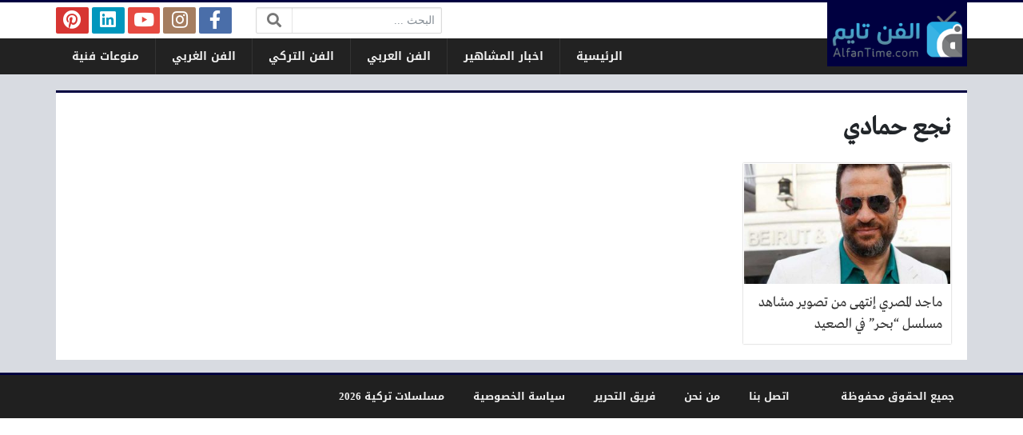

--- FILE ---
content_type: text/html; charset=UTF-8
request_url: https://www.alfantime.news/archives/%D9%86%D8%AC%D8%B9-%D8%AD%D9%85%D8%A7%D8%AF%D9%8A
body_size: 7589
content:
<!DOCTYPE html>
<html dir="rtl" lang="ar" class="no-js">
<head>
	<meta charset="UTF-8">
	<meta name="viewport" content="width=device-width, initial-scale=1, shrink-to-fit=no">
    <meta http-equiv="x-ua-compatible" content="ie=edge">
	<link rel="profile" href="https://gmpg.org/xfn/11">
	<link rel="pingback" href="https://www.alfantime.news/xmlrpc.php">
	<script>(function(html){html.className = html.className.replace(/\bno-js\b/,'js')})(document.documentElement);</script>
<meta name='robots' content='index, follow, max-image-preview:large, max-snippet:-1, max-video-preview:-1' />
	<style>img:is([sizes="auto" i], [sizes^="auto," i]) { contain-intrinsic-size: 3000px 1500px }</style>
	
	<!-- This site is optimized with the Yoast SEO plugin v24.1 - https://yoast.com/wordpress/plugins/seo/ -->
	<title>نجع حمادي - الفن تايم</title>
	<link rel="canonical" href="https://www.alfantime.news/archives/نجع-حمادي" />
	<meta property="og:locale" content="ar_AR" />
	<meta property="og:type" content="article" />
	<meta property="og:title" content="نجع حمادي - الفن تايم" />
	<meta property="og:url" content="https://www.alfantime.news/archives/نجع-حمادي" />
	<meta property="og:site_name" content="الفن تايم" />
	<meta name="twitter:card" content="summary_large_image" />
	<meta name="twitter:site" content="@AlfanTime" />
	<script type="application/ld+json" class="yoast-schema-graph">{"@context":"https://schema.org","@graph":[{"@type":"CollectionPage","@id":"https://www.alfantime.news/archives/%d9%86%d8%ac%d8%b9-%d8%ad%d9%85%d8%a7%d8%af%d9%8a","url":"https://www.alfantime.news/archives/%d9%86%d8%ac%d8%b9-%d8%ad%d9%85%d8%a7%d8%af%d9%8a","name":"نجع حمادي - الفن تايم","isPartOf":{"@id":"https://www.alfantime.news/#website"},"primaryImageOfPage":{"@id":"https://www.alfantime.news/archives/%d9%86%d8%ac%d8%b9-%d8%ad%d9%85%d8%a7%d8%af%d9%8a#primaryimage"},"image":{"@id":"https://www.alfantime.news/archives/%d9%86%d8%ac%d8%b9-%d8%ad%d9%85%d8%a7%d8%af%d9%8a#primaryimage"},"thumbnailUrl":"https://www.alfantime.news/wp-content/uploads/2018/11/761952_0.jpg","breadcrumb":{"@id":"https://www.alfantime.news/archives/%d9%86%d8%ac%d8%b9-%d8%ad%d9%85%d8%a7%d8%af%d9%8a#breadcrumb"},"inLanguage":"ar"},{"@type":"ImageObject","inLanguage":"ar","@id":"https://www.alfantime.news/archives/%d9%86%d8%ac%d8%b9-%d8%ad%d9%85%d8%a7%d8%af%d9%8a#primaryimage","url":"https://www.alfantime.news/wp-content/uploads/2018/11/761952_0.jpg","contentUrl":"https://www.alfantime.news/wp-content/uploads/2018/11/761952_0.jpg","width":674,"height":485,"caption":"ماجد المصري"},{"@type":"BreadcrumbList","@id":"https://www.alfantime.news/archives/%d9%86%d8%ac%d8%b9-%d8%ad%d9%85%d8%a7%d8%af%d9%8a#breadcrumb","itemListElement":[{"@type":"ListItem","position":1,"name":"الرئيسية","item":"https://www.alfantime.news/"},{"@type":"ListItem","position":2,"name":"نجع حمادي"}]},{"@type":"WebSite","@id":"https://www.alfantime.news/#website","url":"https://www.alfantime.news/","name":"الفن تايم","description":"عالم الفن بين يديك!","potentialAction":[{"@type":"SearchAction","target":{"@type":"EntryPoint","urlTemplate":"https://www.alfantime.news/?s={search_term_string}"},"query-input":{"@type":"PropertyValueSpecification","valueRequired":true,"valueName":"search_term_string"}}],"inLanguage":"ar"}]}</script>
	<!-- / Yoast SEO plugin. -->


<link rel='dns-prefetch' href='//cdnjs.cloudflare.com' />
<link rel="alternate" type="application/rss+xml" title="الفن تايم &laquo; الخلاصة" href="https://www.alfantime.news/feed" />
<link rel="alternate" type="application/rss+xml" title="الفن تايم &laquo; خلاصة التعليقات" href="https://www.alfantime.news/comments/feed" />
<link rel="alternate" type="application/rss+xml" title="الفن تايم &laquo; نجع حمادي خلاصة الوسوم" href="https://www.alfantime.news/archives/%d9%86%d8%ac%d8%b9-%d8%ad%d9%85%d8%a7%d8%af%d9%8a/feed" />
<script type="text/javascript">
/* <![CDATA[ */
window._wpemojiSettings = {"baseUrl":"https:\/\/s.w.org\/images\/core\/emoji\/15.0.3\/72x72\/","ext":".png","svgUrl":"https:\/\/s.w.org\/images\/core\/emoji\/15.0.3\/svg\/","svgExt":".svg","source":{"concatemoji":"https:\/\/www.alfantime.news\/wp-includes\/js\/wp-emoji-release.min.js?ver=6.7.4"}};
/*! This file is auto-generated */
!function(i,n){var o,s,e;function c(e){try{var t={supportTests:e,timestamp:(new Date).valueOf()};sessionStorage.setItem(o,JSON.stringify(t))}catch(e){}}function p(e,t,n){e.clearRect(0,0,e.canvas.width,e.canvas.height),e.fillText(t,0,0);var t=new Uint32Array(e.getImageData(0,0,e.canvas.width,e.canvas.height).data),r=(e.clearRect(0,0,e.canvas.width,e.canvas.height),e.fillText(n,0,0),new Uint32Array(e.getImageData(0,0,e.canvas.width,e.canvas.height).data));return t.every(function(e,t){return e===r[t]})}function u(e,t,n){switch(t){case"flag":return n(e,"\ud83c\udff3\ufe0f\u200d\u26a7\ufe0f","\ud83c\udff3\ufe0f\u200b\u26a7\ufe0f")?!1:!n(e,"\ud83c\uddfa\ud83c\uddf3","\ud83c\uddfa\u200b\ud83c\uddf3")&&!n(e,"\ud83c\udff4\udb40\udc67\udb40\udc62\udb40\udc65\udb40\udc6e\udb40\udc67\udb40\udc7f","\ud83c\udff4\u200b\udb40\udc67\u200b\udb40\udc62\u200b\udb40\udc65\u200b\udb40\udc6e\u200b\udb40\udc67\u200b\udb40\udc7f");case"emoji":return!n(e,"\ud83d\udc26\u200d\u2b1b","\ud83d\udc26\u200b\u2b1b")}return!1}function f(e,t,n){var r="undefined"!=typeof WorkerGlobalScope&&self instanceof WorkerGlobalScope?new OffscreenCanvas(300,150):i.createElement("canvas"),a=r.getContext("2d",{willReadFrequently:!0}),o=(a.textBaseline="top",a.font="600 32px Arial",{});return e.forEach(function(e){o[e]=t(a,e,n)}),o}function t(e){var t=i.createElement("script");t.src=e,t.defer=!0,i.head.appendChild(t)}"undefined"!=typeof Promise&&(o="wpEmojiSettingsSupports",s=["flag","emoji"],n.supports={everything:!0,everythingExceptFlag:!0},e=new Promise(function(e){i.addEventListener("DOMContentLoaded",e,{once:!0})}),new Promise(function(t){var n=function(){try{var e=JSON.parse(sessionStorage.getItem(o));if("object"==typeof e&&"number"==typeof e.timestamp&&(new Date).valueOf()<e.timestamp+604800&&"object"==typeof e.supportTests)return e.supportTests}catch(e){}return null}();if(!n){if("undefined"!=typeof Worker&&"undefined"!=typeof OffscreenCanvas&&"undefined"!=typeof URL&&URL.createObjectURL&&"undefined"!=typeof Blob)try{var e="postMessage("+f.toString()+"("+[JSON.stringify(s),u.toString(),p.toString()].join(",")+"));",r=new Blob([e],{type:"text/javascript"}),a=new Worker(URL.createObjectURL(r),{name:"wpTestEmojiSupports"});return void(a.onmessage=function(e){c(n=e.data),a.terminate(),t(n)})}catch(e){}c(n=f(s,u,p))}t(n)}).then(function(e){for(var t in e)n.supports[t]=e[t],n.supports.everything=n.supports.everything&&n.supports[t],"flag"!==t&&(n.supports.everythingExceptFlag=n.supports.everythingExceptFlag&&n.supports[t]);n.supports.everythingExceptFlag=n.supports.everythingExceptFlag&&!n.supports.flag,n.DOMReady=!1,n.readyCallback=function(){n.DOMReady=!0}}).then(function(){return e}).then(function(){var e;n.supports.everything||(n.readyCallback(),(e=n.source||{}).concatemoji?t(e.concatemoji):e.wpemoji&&e.twemoji&&(t(e.twemoji),t(e.wpemoji)))}))}((window,document),window._wpemojiSettings);
/* ]]> */
</script>
<style id='wp-emoji-styles-inline-css' type='text/css'>

	img.wp-smiley, img.emoji {
		display: inline !important;
		border: none !important;
		box-shadow: none !important;
		height: 1em !important;
		width: 1em !important;
		margin: 0 0.07em !important;
		vertical-align: -0.1em !important;
		background: none !important;
		padding: 0 !important;
	}
</style>
<link rel='stylesheet' id='wp-block-library-rtl-css' href='https://www.alfantime.news/wp-includes/css/dist/block-library/style-rtl.min.css?ver=6.7.4' type='text/css' media='all' />
<style id='classic-theme-styles-inline-css' type='text/css'>
/*! This file is auto-generated */
.wp-block-button__link{color:#fff;background-color:#32373c;border-radius:9999px;box-shadow:none;text-decoration:none;padding:calc(.667em + 2px) calc(1.333em + 2px);font-size:1.125em}.wp-block-file__button{background:#32373c;color:#fff;text-decoration:none}
</style>
<style id='global-styles-inline-css' type='text/css'>
:root{--wp--preset--aspect-ratio--square: 1;--wp--preset--aspect-ratio--4-3: 4/3;--wp--preset--aspect-ratio--3-4: 3/4;--wp--preset--aspect-ratio--3-2: 3/2;--wp--preset--aspect-ratio--2-3: 2/3;--wp--preset--aspect-ratio--16-9: 16/9;--wp--preset--aspect-ratio--9-16: 9/16;--wp--preset--color--black: #000000;--wp--preset--color--cyan-bluish-gray: #abb8c3;--wp--preset--color--white: #ffffff;--wp--preset--color--pale-pink: #f78da7;--wp--preset--color--vivid-red: #cf2e2e;--wp--preset--color--luminous-vivid-orange: #ff6900;--wp--preset--color--luminous-vivid-amber: #fcb900;--wp--preset--color--light-green-cyan: #7bdcb5;--wp--preset--color--vivid-green-cyan: #00d084;--wp--preset--color--pale-cyan-blue: #8ed1fc;--wp--preset--color--vivid-cyan-blue: #0693e3;--wp--preset--color--vivid-purple: #9b51e0;--wp--preset--gradient--vivid-cyan-blue-to-vivid-purple: linear-gradient(135deg,rgba(6,147,227,1) 0%,rgb(155,81,224) 100%);--wp--preset--gradient--light-green-cyan-to-vivid-green-cyan: linear-gradient(135deg,rgb(122,220,180) 0%,rgb(0,208,130) 100%);--wp--preset--gradient--luminous-vivid-amber-to-luminous-vivid-orange: linear-gradient(135deg,rgba(252,185,0,1) 0%,rgba(255,105,0,1) 100%);--wp--preset--gradient--luminous-vivid-orange-to-vivid-red: linear-gradient(135deg,rgba(255,105,0,1) 0%,rgb(207,46,46) 100%);--wp--preset--gradient--very-light-gray-to-cyan-bluish-gray: linear-gradient(135deg,rgb(238,238,238) 0%,rgb(169,184,195) 100%);--wp--preset--gradient--cool-to-warm-spectrum: linear-gradient(135deg,rgb(74,234,220) 0%,rgb(151,120,209) 20%,rgb(207,42,186) 40%,rgb(238,44,130) 60%,rgb(251,105,98) 80%,rgb(254,248,76) 100%);--wp--preset--gradient--blush-light-purple: linear-gradient(135deg,rgb(255,206,236) 0%,rgb(152,150,240) 100%);--wp--preset--gradient--blush-bordeaux: linear-gradient(135deg,rgb(254,205,165) 0%,rgb(254,45,45) 50%,rgb(107,0,62) 100%);--wp--preset--gradient--luminous-dusk: linear-gradient(135deg,rgb(255,203,112) 0%,rgb(199,81,192) 50%,rgb(65,88,208) 100%);--wp--preset--gradient--pale-ocean: linear-gradient(135deg,rgb(255,245,203) 0%,rgb(182,227,212) 50%,rgb(51,167,181) 100%);--wp--preset--gradient--electric-grass: linear-gradient(135deg,rgb(202,248,128) 0%,rgb(113,206,126) 100%);--wp--preset--gradient--midnight: linear-gradient(135deg,rgb(2,3,129) 0%,rgb(40,116,252) 100%);--wp--preset--font-size--small: 13px;--wp--preset--font-size--medium: 20px;--wp--preset--font-size--large: 36px;--wp--preset--font-size--x-large: 42px;--wp--preset--spacing--20: 0.44rem;--wp--preset--spacing--30: 0.67rem;--wp--preset--spacing--40: 1rem;--wp--preset--spacing--50: 1.5rem;--wp--preset--spacing--60: 2.25rem;--wp--preset--spacing--70: 3.38rem;--wp--preset--spacing--80: 5.06rem;--wp--preset--shadow--natural: 6px 6px 9px rgba(0, 0, 0, 0.2);--wp--preset--shadow--deep: 12px 12px 50px rgba(0, 0, 0, 0.4);--wp--preset--shadow--sharp: 6px 6px 0px rgba(0, 0, 0, 0.2);--wp--preset--shadow--outlined: 6px 6px 0px -3px rgba(255, 255, 255, 1), 6px 6px rgba(0, 0, 0, 1);--wp--preset--shadow--crisp: 6px 6px 0px rgba(0, 0, 0, 1);}:where(.is-layout-flex){gap: 0.5em;}:where(.is-layout-grid){gap: 0.5em;}body .is-layout-flex{display: flex;}.is-layout-flex{flex-wrap: wrap;align-items: center;}.is-layout-flex > :is(*, div){margin: 0;}body .is-layout-grid{display: grid;}.is-layout-grid > :is(*, div){margin: 0;}:where(.wp-block-columns.is-layout-flex){gap: 2em;}:where(.wp-block-columns.is-layout-grid){gap: 2em;}:where(.wp-block-post-template.is-layout-flex){gap: 1.25em;}:where(.wp-block-post-template.is-layout-grid){gap: 1.25em;}.has-black-color{color: var(--wp--preset--color--black) !important;}.has-cyan-bluish-gray-color{color: var(--wp--preset--color--cyan-bluish-gray) !important;}.has-white-color{color: var(--wp--preset--color--white) !important;}.has-pale-pink-color{color: var(--wp--preset--color--pale-pink) !important;}.has-vivid-red-color{color: var(--wp--preset--color--vivid-red) !important;}.has-luminous-vivid-orange-color{color: var(--wp--preset--color--luminous-vivid-orange) !important;}.has-luminous-vivid-amber-color{color: var(--wp--preset--color--luminous-vivid-amber) !important;}.has-light-green-cyan-color{color: var(--wp--preset--color--light-green-cyan) !important;}.has-vivid-green-cyan-color{color: var(--wp--preset--color--vivid-green-cyan) !important;}.has-pale-cyan-blue-color{color: var(--wp--preset--color--pale-cyan-blue) !important;}.has-vivid-cyan-blue-color{color: var(--wp--preset--color--vivid-cyan-blue) !important;}.has-vivid-purple-color{color: var(--wp--preset--color--vivid-purple) !important;}.has-black-background-color{background-color: var(--wp--preset--color--black) !important;}.has-cyan-bluish-gray-background-color{background-color: var(--wp--preset--color--cyan-bluish-gray) !important;}.has-white-background-color{background-color: var(--wp--preset--color--white) !important;}.has-pale-pink-background-color{background-color: var(--wp--preset--color--pale-pink) !important;}.has-vivid-red-background-color{background-color: var(--wp--preset--color--vivid-red) !important;}.has-luminous-vivid-orange-background-color{background-color: var(--wp--preset--color--luminous-vivid-orange) !important;}.has-luminous-vivid-amber-background-color{background-color: var(--wp--preset--color--luminous-vivid-amber) !important;}.has-light-green-cyan-background-color{background-color: var(--wp--preset--color--light-green-cyan) !important;}.has-vivid-green-cyan-background-color{background-color: var(--wp--preset--color--vivid-green-cyan) !important;}.has-pale-cyan-blue-background-color{background-color: var(--wp--preset--color--pale-cyan-blue) !important;}.has-vivid-cyan-blue-background-color{background-color: var(--wp--preset--color--vivid-cyan-blue) !important;}.has-vivid-purple-background-color{background-color: var(--wp--preset--color--vivid-purple) !important;}.has-black-border-color{border-color: var(--wp--preset--color--black) !important;}.has-cyan-bluish-gray-border-color{border-color: var(--wp--preset--color--cyan-bluish-gray) !important;}.has-white-border-color{border-color: var(--wp--preset--color--white) !important;}.has-pale-pink-border-color{border-color: var(--wp--preset--color--pale-pink) !important;}.has-vivid-red-border-color{border-color: var(--wp--preset--color--vivid-red) !important;}.has-luminous-vivid-orange-border-color{border-color: var(--wp--preset--color--luminous-vivid-orange) !important;}.has-luminous-vivid-amber-border-color{border-color: var(--wp--preset--color--luminous-vivid-amber) !important;}.has-light-green-cyan-border-color{border-color: var(--wp--preset--color--light-green-cyan) !important;}.has-vivid-green-cyan-border-color{border-color: var(--wp--preset--color--vivid-green-cyan) !important;}.has-pale-cyan-blue-border-color{border-color: var(--wp--preset--color--pale-cyan-blue) !important;}.has-vivid-cyan-blue-border-color{border-color: var(--wp--preset--color--vivid-cyan-blue) !important;}.has-vivid-purple-border-color{border-color: var(--wp--preset--color--vivid-purple) !important;}.has-vivid-cyan-blue-to-vivid-purple-gradient-background{background: var(--wp--preset--gradient--vivid-cyan-blue-to-vivid-purple) !important;}.has-light-green-cyan-to-vivid-green-cyan-gradient-background{background: var(--wp--preset--gradient--light-green-cyan-to-vivid-green-cyan) !important;}.has-luminous-vivid-amber-to-luminous-vivid-orange-gradient-background{background: var(--wp--preset--gradient--luminous-vivid-amber-to-luminous-vivid-orange) !important;}.has-luminous-vivid-orange-to-vivid-red-gradient-background{background: var(--wp--preset--gradient--luminous-vivid-orange-to-vivid-red) !important;}.has-very-light-gray-to-cyan-bluish-gray-gradient-background{background: var(--wp--preset--gradient--very-light-gray-to-cyan-bluish-gray) !important;}.has-cool-to-warm-spectrum-gradient-background{background: var(--wp--preset--gradient--cool-to-warm-spectrum) !important;}.has-blush-light-purple-gradient-background{background: var(--wp--preset--gradient--blush-light-purple) !important;}.has-blush-bordeaux-gradient-background{background: var(--wp--preset--gradient--blush-bordeaux) !important;}.has-luminous-dusk-gradient-background{background: var(--wp--preset--gradient--luminous-dusk) !important;}.has-pale-ocean-gradient-background{background: var(--wp--preset--gradient--pale-ocean) !important;}.has-electric-grass-gradient-background{background: var(--wp--preset--gradient--electric-grass) !important;}.has-midnight-gradient-background{background: var(--wp--preset--gradient--midnight) !important;}.has-small-font-size{font-size: var(--wp--preset--font-size--small) !important;}.has-medium-font-size{font-size: var(--wp--preset--font-size--medium) !important;}.has-large-font-size{font-size: var(--wp--preset--font-size--large) !important;}.has-x-large-font-size{font-size: var(--wp--preset--font-size--x-large) !important;}
:where(.wp-block-post-template.is-layout-flex){gap: 1.25em;}:where(.wp-block-post-template.is-layout-grid){gap: 1.25em;}
:where(.wp-block-columns.is-layout-flex){gap: 2em;}:where(.wp-block-columns.is-layout-grid){gap: 2em;}
:root :where(.wp-block-pullquote){font-size: 1.5em;line-height: 1.6;}
</style>
<link rel='stylesheet' id='fontawesome-css' href='https://cdnjs.cloudflare.com/ajax/libs/font-awesome/5.13.0/css/all.min.css' type='text/css' media='all' />
<link rel='stylesheet' id='bootstrap-css' href='https://www.alfantime.news/wp-content/themes/newsplus/assets/css/bootstrap.min.css?ver=46.00' type='text/css' media='all' />
<link rel='stylesheet' id='fonts-css' href='https://www.alfantime.news/wp-content/themes/newsplus/assets/fonts/fonts.css?ver=46.00' type='text/css' media='all' />
<link rel='stylesheet' id='newsplus-css' href='https://www.alfantime.news/wp-content/themes/newsplus/style.css?ver=46.00' type='text/css' media='all' />
<script type="text/javascript" src="https://www.alfantime.news/wp-includes/js/jquery/jquery.min.js?ver=3.7.1" id="jquery-core-js"></script>
<script type="text/javascript" src="https://www.alfantime.news/wp-includes/js/jquery/jquery-migrate.min.js?ver=3.4.1" id="jquery-migrate-js"></script>
<link rel="https://api.w.org/" href="https://www.alfantime.news/wp-json/" /><link rel="alternate" title="JSON" type="application/json" href="https://www.alfantime.news/wp-json/wp/v2/tags/4255" /><link rel="EditURI" type="application/rsd+xml" title="RSD" href="https://www.alfantime.news/xmlrpc.php?rsd" />
<meta name="generator" content="WordPress 6.7.4" />
<style>
:root {
	--bg-color: #d8dbe1;
	--main-color: #000040;
	--link-color: #333333;
	--link-hover-color: #800000;
}
/******************** fonts ********************/
@media (min-width: 0px) {
	body, .body-font { font-weight: normal; font-size: 14px; font-family: Tahoma; }
	.navigation-font { font-weight: bold; font-size: 14px; font-family: Droid Arabic Kufi; }
	.widget-header, .widget-header h2, .widget-header h3, .widget-header-font { font-weight: bold; font-size: 18px; font-family: Droid Arabic Kufi; }
	.page-title, .page-title-font { font-weight: bold; font-size: 32px; font-family: Greta Arabic Regular; }
	.title, .title-font { font-weight: normal; font-size: 18px; font-family: Greta Arabic Regular; }
	.post-content, .post-content-font { font-weight: normal; font-size: 18px; font-family: Greta Arabic Regular; }
}
	</style>
<style>
</style>
<script async src="//cmp.optad360.io/items/bcf1db59-69b3-4d25-aaab-b67ade098c36.min.js"></script>
<script async src="//get.optad360.io/sf/84780608-2938-440e-a7e9-07069d7927bf/plugin.min.js"></script>
</head>
<body class="rtl archive tag tag-4255 archive-style-style2 desktop comments-avatars">
    	<a class="sr-only" href="#content">التخطي إلى المحتوى</a>
    <div id="site" class="site">
				<header id="site-header" class="site-header">
	<div class="d-none d-lg-block site-header-inner-1">
		<div class="container px-0">
			<div class="d-flex flex-wrap align-items-center justify-content-end site-header-inner-1-inner">
												<div class="header-ads">
									</div>
				<div class="header-search">
					<div class="search-form"><form method="get" class="search-inner" action="https://www.alfantime.news/">
    <label class="sr-only">البحث:</label>
	<input class="form-control search-field" placeholder="البحث ..." type="search" value="" name="s" />
    <button type="submit" class="search-submit"><i class="fa fa-search"></i></button>
	</form></div>				</div>
				<div class="header-social-links">
					<div class="circleIn social-links style1"><ul class="d-flex flex-wrap justify-content-center"><li class="sb-facebook"><a target="_blank" href="https://www.facebook.com/AlfanTimes/" title="Facebook"><i class="fab fa-fw fa-facebook-f"></i><span>Facebook</span></a></li><li class="sb-instagram"><a target="_blank" href="https://www.instagram.com/alfantimes/" title="Instagram"><i class="fab fa-fw fa-instagram"></i><span>Instagram</span></a></li><li class="sb-youtube"><a target="_blank" href="https://www.youtube.com/channel/UCp2ZxnMnmgCnBcY84fOmfEg/" title="YouTube"><i class="fab fa-fw fa-youtube"></i><span>YouTube</span></a></li><li class="sb-linkedin"><a target="_blank" href="https://www.linkedin.com/in/AlfanTimes" title="LinkedIn"><i class="fab fa-fw fa-linkedin"></i><span>LinkedIn</span></a></li><li class="sb-pinterest"><a target="_blank" href="https://www.pinterest.com/AlfanTime/" title="Pinterest"><i class="fab fa-fw fa-pinterest"></i><span>Pinterest</span></a></li></ul></div>				</div>
							</div>
		</div>
	</div>
	<div class="light-color site-header-inner-2">
		<div class="container px-0">
			<div class="d-flex site-header-inner-2-inner">
				<div id="header-mobile-button" class="d-flex d-lg-none header-mobile-button">
					<a class="d-flex align-items-center justify-content-around" href="#"><i class="fa fa-fw fa-bars"></i></a>
				</div>
				<div class="d-flex flex-grow justify-content-center header-logo">
					<div class="d-flex header-logo-inner">
						<a class="d-flex align-items-center justify-content-around" title="الفن تايم" href="https://www.alfantime.news/"><img src="https://www.alfantime.news/wp-content/uploads/2018/06/AlfanLog1.png" alt="الفن تايم" width="233" height="80" /></a>
					</div>
				</div>
				<div class="d-none d-lg-flex flex-grow justify-content-end header-main-navigation-outer">
					<nav id="main-navigation" class="d-flex main-navigation navigation-font"><ul id="menu-cats" class="d-flex flex-wrap menu"><li id="main-menu-item-12252" class="menu-item menu-item-type-custom menu-item-object-custom menu-item-12252 d-flex menu-item-object_id-12252"><a href="https://www.alfantime.net/" class="d-flex flex-grow justify-content-center align-items-center text-center">الرئيسية</a><div class="sub-menu-outer dark-color"><div class="container sub-menu-inner"></div></div></li>
<li id="main-menu-item-4" class="menu-item menu-item-type-taxonomy menu-item-object-category menu-item-4 d-flex menu-item-object_id-5"><a href="https://www.alfantime.news/celebrity" class="d-flex flex-grow justify-content-center align-items-center text-center">اخبار المشاهير</a><div class="sub-menu-outer dark-color"><div class="container sub-menu-inner"></div></div></li>
<li id="main-menu-item-6" class="menu-item menu-item-type-taxonomy menu-item-object-category menu-item-6 d-flex menu-item-object_id-4"><a href="https://www.alfantime.news/arab" class="d-flex flex-grow justify-content-center align-items-center text-center">الفن العربي</a><div class="sub-menu-outer dark-color"><div class="container sub-menu-inner"></div></div></li>
<li id="main-menu-item-5" class="menu-item menu-item-type-taxonomy menu-item-object-category menu-item-5 d-flex menu-item-object_id-2"><a href="https://www.alfantime.news/turkish" class="d-flex flex-grow justify-content-center align-items-center text-center">الفن التركي</a><div class="sub-menu-outer dark-color"><div class="container sub-menu-inner"></div></div></li>
<li id="main-menu-item-7" class="menu-item menu-item-type-taxonomy menu-item-object-category menu-item-7 d-flex menu-item-object_id-3"><a href="https://www.alfantime.news/foreign" class="d-flex flex-grow justify-content-center align-items-center text-center">الفن الغربي</a><div class="sub-menu-outer dark-color"><div class="container sub-menu-inner"></div></div></li>
<li id="main-menu-item-8" class="menu-item menu-item-type-taxonomy menu-item-object-category menu-item-8 d-flex menu-item-object_id-1"><a href="https://www.alfantime.news/others" class="d-flex flex-grow justify-content-center align-items-center text-center">منوعات فنية</a><div class="sub-menu-outer dark-color"><div class="container sub-menu-inner"></div></div></li>
</ul></nav>				</div>
				<div id="header-search-button" class="d-flex d-lg-none header-search-button">
					<a class="d-flex align-items-center justify-content-around" href="#"><i class="fa fa-fw fa-search"></i></a>
					<div class="col-sm-1 header-search-form"><div class="search-form"><form method="get" class="search-inner" action="https://www.alfantime.news/">
    <label class="sr-only">البحث:</label>
	<input class="form-control search-field" placeholder="البحث ..." type="search" value="" name="s" />
    <button type="submit" class="search-submit"><i class="fa fa-search"></i></button>
	</form></div></div>
				</div>
			</div>
		</div>
	</div>
	<div class="light-color mobile-menu">
		<div class="container px-0">
			<div class="py-2 mobile-menu-inner">
								<div class="py-3 mobile-social-links">
					<div class="circleIn social-links style1"><ul class="d-flex flex-wrap justify-content-center"><li class="sb-facebook"><a target="_blank" href="https://www.facebook.com/AlfanTimes/" title="Facebook"><i class="fab fa-fw fa-facebook-f"></i><span>Facebook</span></a></li><li class="sb-instagram"><a target="_blank" href="https://www.instagram.com/alfantimes/" title="Instagram"><i class="fab fa-fw fa-instagram"></i><span>Instagram</span></a></li><li class="sb-youtube"><a target="_blank" href="https://www.youtube.com/channel/UCp2ZxnMnmgCnBcY84fOmfEg/" title="YouTube"><i class="fab fa-fw fa-youtube"></i><span>YouTube</span></a></li><li class="sb-linkedin"><a target="_blank" href="https://www.linkedin.com/in/AlfanTimes" title="LinkedIn"><i class="fab fa-fw fa-linkedin"></i><span>LinkedIn</span></a></li><li class="sb-pinterest"><a target="_blank" href="https://www.pinterest.com/AlfanTime/" title="Pinterest"><i class="fab fa-fw fa-pinterest"></i><span>Pinterest</span></a></li></ul></div>				</div>
				<div class="py-3 mobile-main-navigation-outer">
					<nav id="mobile-main-navigation" class="mobile-navigation navigation-font"><ul id="menu-cats-1" class="clearfix menu"><li id="mobile-menu-item-12252" class="menu-item menu-item-type-custom menu-item-object-custom menu-item-12252  menu-item-object_id-12252"><a href="https://www.alfantime.net/">الرئيسية</a></li>
<li id="mobile-menu-item-4" class="menu-item menu-item-type-taxonomy menu-item-object-category menu-item-4  menu-item-object_id-5"><a href="https://www.alfantime.news/celebrity">اخبار المشاهير</a></li>
<li id="mobile-menu-item-6" class="menu-item menu-item-type-taxonomy menu-item-object-category menu-item-6  menu-item-object_id-4"><a href="https://www.alfantime.news/arab">الفن العربي</a></li>
<li id="mobile-menu-item-5" class="menu-item menu-item-type-taxonomy menu-item-object-category menu-item-5  menu-item-object_id-2"><a href="https://www.alfantime.news/turkish">الفن التركي</a></li>
<li id="mobile-menu-item-7" class="menu-item menu-item-type-taxonomy menu-item-object-category menu-item-7  menu-item-object_id-3"><a href="https://www.alfantime.news/foreign">الفن الغربي</a></li>
<li id="mobile-menu-item-8" class="menu-item menu-item-type-taxonomy menu-item-object-category menu-item-8  menu-item-object_id-1"><a href="https://www.alfantime.news/others">منوعات فنية</a></li>
</ul></nav>				</div>
											</div>
		</div>
	</div>
</header>
		<main id="site-main" class="site-main container px-0">
												<div id="wrapper-outer" class="wrapper-outer">
								<div id="wrapper" class="wrapper d-lg-flex row-min justify-content-center">
															<div id="content" class="content">
													<section class="site-section section-archive" role="main">
	<header class="page-header">
		<div class="page-header-inner">
						<h1 class="page-title">نجع حمادي</h1>
					</div>
	</header>
		<div class="content-inner">
		<div class="archive-inner">
			<div class="posts-outer">
				<div class="posts style2" data-next-page="https://www.alfantime.news/archives/%D9%86%D8%AC%D8%B9-%D8%AD%D9%85%D8%A7%D8%AF%D9%8A/page/2">
					<div class="posts-inner">
					<div class="d-flex flex-column post style2">
	<a class="d-flex flex-column flex-grow post-link" href="https://www.alfantime.news/articles/4544">
		<div class="thumb-wrap" style="background-image: url('https://www.alfantime.news/wp-content/uploads/2018/11/761952_0-360x200.jpg');">
					</div>
		<span class="overlay"></span>
		<h3 class="title plain main-color-border">
			<div class="title-inner">
								ماجد المصري إنتهى من تصوير مشاهد مسلسل &#8220;بحر&#8221; في الصعيد							</div>
		</h3>
	</a>
	</div>					</div>
				</div>
			</div>
					</div>
	</div>
</section>																	</div><!-- #content -->
																			</div><!-- #wrapper -->
							</div><!-- #wrapper-outer -->
											</main><!-- #site-main -->
		<footer id="site-footer" class="site-footer light-color">
			<div class="site-footer-inner-2">
		<div class="container px-0 d-lg-flex flex-wrap align-items-center justify-content-between navigation-font  sm-font text-center">
			<div class="footer-navigation-outer">
				<nav id="footer-navigation" class="footer-navigation"><ul id="menu-temp-footer" class="menu"><li id="footer-menu-item-13429" class="menu-item menu-item-type-post_type menu-item-object-page menu-item-13429 py-2 mx-3 menu-item-object_id-579"><a href="https://www.alfantime.news/contact-us">اتصل بنا</a></li>
<li id="footer-menu-item-13428" class="menu-item menu-item-type-post_type menu-item-object-page menu-item-13428 py-2 mx-3 menu-item-object_id-581"><a href="https://www.alfantime.news/about-us">من نحن</a></li>
<li id="footer-menu-item-13430" class="menu-item menu-item-type-post_type menu-item-object-page menu-item-13430 py-2 mx-3 menu-item-object_id-576"><a href="https://www.alfantime.news/team-work">فريق التحرير</a></li>
<li id="footer-menu-item-13427" class="menu-item menu-item-type-post_type menu-item-object-page menu-item-13427 py-2 mx-3 menu-item-object_id-584"><a href="https://www.alfantime.news/privacy-policy">سياسة الخصوصية</a></li>
<li id="footer-menu-item-14021" class="menu-item menu-item-type-custom menu-item-object-custom menu-item-14021 py-2 mx-3 menu-item-object_id-14021"><a href="https://tv.elsaudia.net/category.php?cat=turkish-series">مسلسلات تركية 2026</a></li>
</ul></nav>			</div>
							<div class="py-2 mx-3 ml-lg-5 flex-first ws-copyrights"><p>جميع الحقوق محفوظة</p>
</div>
							<div class="py-2 flex-grow footer-ads"></div>
			<div class="py-2 mx-3 a4h-copyrights"></div>
		</div>
	</div>
</footer>
		    </div><!-- #site -->
    <script type="text/javascript" id="main-js-extra">
/* <![CDATA[ */
var a4h_js_vars = {"ajax_url":"https:\/\/www.alfantime.news\/wp-admin\/admin-ajax.php","show_main_nav_posts":""};
/* ]]> */
</script>
<script type="text/javascript" src="https://www.alfantime.news/wp-content/themes/newsplus/assets/js/main.js?ver=46.00" id="main-js"></script>
    
<script defer src="https://static.cloudflareinsights.com/beacon.min.js/vcd15cbe7772f49c399c6a5babf22c1241717689176015" integrity="sha512-ZpsOmlRQV6y907TI0dKBHq9Md29nnaEIPlkf84rnaERnq6zvWvPUqr2ft8M1aS28oN72PdrCzSjY4U6VaAw1EQ==" data-cf-beacon='{"version":"2024.11.0","token":"449c9c6a384041f0a010efac0aa04bbb","r":1,"server_timing":{"name":{"cfCacheStatus":true,"cfEdge":true,"cfExtPri":true,"cfL4":true,"cfOrigin":true,"cfSpeedBrain":true},"location_startswith":null}}' crossorigin="anonymous"></script>
</body>
</html>